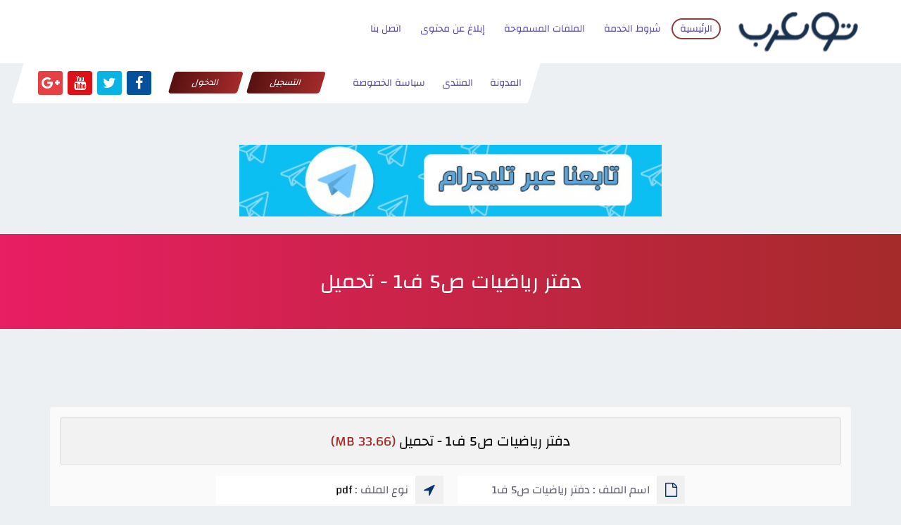

--- FILE ---
content_type: text/html; charset=UTF-8
request_url: https://up.arabia2.com/do.php?id=62685
body_size: 3715
content:
<!DOCTYPE html PUBLIC "-//W3C//DTD XHTML 1.0 Transitional//EN" "http://www.w3.org/TR/xhtml1/DTD/xhtml1-transitional.dtd">
<html xmlns="http://www.w3.org/1999/xhtml" dir="rtl">
<!-- Powered by Design Dz || URL www.design-dz.tk -->
<head>
	<title>دفتر رياضيات ص5 ف1 - تحميل - مركز تحميل توعرب</title>
	<meta http-equiv="Content-Type" content="text/html;charset=utf-8" />
	<meta http-equiv="Content-Language" content="ar-sa" />
	<meta http-equiv="X-UA-Compatible" content="IE=edge">
	<meta name="description" content="مركز رفع و تحميل صور وملفات صوتية ومرئية بروابط مباشرة وأحجام ضخمة للأبد مع إمكانية إدارة ملفاتك، من الأشهر على مستوى الخليج والعالم العربي" />
	<meta name="author" content="design-dz.tk">
	<meta name="keywords" content=""/>
	<meta name="viewport" content="width=device-width, initial-scale=1.0">
	
	<!-- metatags.info/all_meta_tags -->
	<link rel="stylesheet" type="text/css" media="all" href="https://up.arabia2.com/styles/milafati/css/stylesheet.css" />
	<link rel="stylesheet" type="text/css" media="all" href="https://up.arabia2.com/styles/milafati/css/color.css" />
	
	<!-- Const Files css -->
	<link rel="shortcut icon" href="https://up.arabia2.com/styles/milafati/assets/img/favicon.png" type="image/x-icon">
	<link rel="stylesheet" href="https://up.arabia2.com/styles/milafati/assets/css/bootstrap-rtl.min.css">
	<link rel="stylesheet" href="https://up.arabia2.com/styles/milafati/assets/css/bootstrap-theme-rtl.min.css">
	<link rel="stylesheet" href="https://up.arabia2.com/styles/milafati/assets/fonts/fonts.css">
	<link rel="stylesheet" href="https://up.arabia2.com/styles/milafati/assets/fonts/font-awesome/css/font-awesome.min.css" >
	<link rel="stylesheet" href="https://up.arabia2.com/styles/milafati/assets/css/owl.carousel.css">
	<link rel="stylesheet" href="https://up.arabia2.com/styles/milafati/assets/css/style.css">
	<link rel="stylesheet" href="https://up.arabia2.com/styles/milafati/assets/css/responsive.css">
	<link rel="stylesheet" href="https://up.arabia2.com/styles/milafati/assets/css/layout.css">
	<!-- Const Files css -->
	
		<script type="text/javascript">
	<!--
	var number_of_uploads=3;
	var LANG_PAST_URL_HERE = "ألصق الرابط هنا";
	var LANG_MORE_F_FILES = "هذا آخر حد يمكنك تحميله";
	var STYLE_PATH  = "https://up.arabia2.com/styles/milafati/";
	-->
	</script>
	<!-- Extra code -->
	
<link rel="sitemap" type="application/xml" title="Sitemap" href="https://up.arabia2.com/go.php?go=sitemap">
    <!-- kj_meta_seo start -->
    <meta name="description" content="دفتر رياضيات ص5 ف1 - تحميل">
    <meta name="keywords" content="5, 1" >
    <meta name="twitter:card" content="summary">
    <meta name="twitter:title" content="دفتر رياضيات ص5 ف1 - تحميل">
    <meta name="twitter:description" content="دفتر رياضيات ص5 ف1 - تحميل">
    <meta name="twitter:image" content="https://up.arabia2.com/images/iPhone.png">
    <!-- kj_meta_seo end -->
	</head>
<body>
	<div id="sidebarphone">
		<section>
		  <div class="logo"><a href="https://up.arabia2.com/" data-toggle="tooltip" title="مركز تحميل توعرب">مركز تحميل توعرب</a></div>
		  <button class="closemenu" type="button"><i class="fa fa-times" aria-hidden="true"></i></button>
		  <div class="clearfix"></div>
		</section>
		<div class="socialicons">
			<a href="#" data-toggle="tooltip" title="فايسبوك"><i class="fa fa-facebook"></i></a>
			<a href="#" data-toggle="tooltip" title="تويتر"><i class="fa fa-twitter"></i></a>
			<a href="#" data-toggle="tooltip" title="يوتيوب"><i class="fa fa-youtube"></i></a>
			<a href="#" data-toggle="tooltip" title="قوقل +"><i class="fa fa-google-plus"></i></a>
		</div><!-- end socialicons -->
		<div class="mobailmenu">
		  <ul>
									<li><a href="https://up.arabia2.com/" class="current">الرئيسية</a></li>
									<li><a href="https://up.arabia2.com/go.php?go=rules" >شروط الخدمة</a></li>
									<li><a href="https://up.arabia2.com/go.php?go=guide" >الملفات المسموحة</a></li>
									<li><a href="https://up.arabia2.com/go.php?go=report" >إبلاغ عن محتوى</a></li>
									<li><a href="https://up.arabia2.com/go.php?go=call" >اتصل بنا</a></li>
									<li><a href="https://blog.arabia2.com/" data-toggle="tooltip" data-original-title="" title="">المدونة</a></li>
					<li><a href="https://www.arabia2.com/vb" data-toggle="tooltip" data-original-title="" title="">المنتدى</a></li>
					<li><a href="go.php?go=privacy-policy" data-toggle="tooltip" data-original-title="" title="">سياسة الخصوصة</a></li>
							    			<li><a href="ucp.php?go=register" data-toggle="tooltip" title="التسجيل">التسجيل</a></li>
			<li><a href="ucp.php?go=login" data-toggle="tooltip" title="الدخول">الدخول</a></li>
		<!-- end visitarea -->
	 
			</ul>
		</div><!-- end mobailmenu -->
	</div><!-- End Sidebarphone -->
<header>
	<div class="container">
		<div class="logo">
			<a href="https://up.arabia2.com/" data-toggle="tooltip" title="مركز تحميل توعرب"><img src="https://up.arabia2.com/styles/milafati/assets/img/logo.png" alt="مركز تحميل توعرب" /></a>
		</div><!-- end logo -->
		<button class="buttonmenu" type="button"><i class="fa fa-bars"></i></button>
		<div class="mainmenu">
			<ul>
									<li><a href="https://up.arabia2.com/" data-toggle="tooltip" class="current">الرئيسية</a></li>
									<li><a href="https://up.arabia2.com/go.php?go=rules" data-toggle="tooltip" >شروط الخدمة</a></li>
									<li><a href="https://up.arabia2.com/go.php?go=guide" data-toggle="tooltip" >الملفات المسموحة</a></li>
									<li><a href="https://up.arabia2.com/go.php?go=report" data-toggle="tooltip" >إبلاغ عن محتوى</a></li>
									<li><a href="https://up.arabia2.com/go.php?go=call" data-toggle="tooltip" >اتصل بنا</a></li>
							</ul>
		</div><!-- end mainmenu -->

	</div><!-- end container -->
	
	
	<!-- navbar -->
	<nav class="navbar">

		<div class="MenuNavbar">
			<ul class="navbar-nav">
					<li><a href="https://blog.arabia2.com/" data-toggle="tooltip" data-original-title="" title="">المدونة</a></li>
					<li><a href="https://www.arabia2.com/vb/" data-toggle="tooltip" data-original-title="" title="">المنتدى</a></li>
					<li><a href="go.php?go=privacy-policy" data-toggle="tooltip" data-original-title="" title="">سياسة الخصوصة</a></li>
			</ul>
		</div>
		
		<div id="menu-item">
		    			<div class="visitarea">
			<a href="ucp.php?go=register" data-toggle="tooltip" title="التسجيل">التسجيل</a>
			<a href="ucp.php?go=login" data-toggle="tooltip" title="الدخول">الدخول</a>
		</div><!-- end visitarea -->
	 
		</div>
		
				<!-- end soaiclmedia -->
		<div class="soaiclmedia">
	    <a href="#" data-toggle="tooltip" title="فايسبوك"><i class="fa fa-facebook"></i></a>
		<a href="#" data-toggle="tooltip" title="تويتر"><i class="fa fa-twitter"></i></a>
		<a href="#" data-toggle="tooltip" title="يوتيوب"><i class="fa fa-youtube"></i></a>
		<a href="#" data-toggle="tooltip" title="قوقل +"><i class="fa fa-google-plus"></i></a>
		</div><!-- end soaiclmedia -->
	</nav><!-- end navbar -->

</header><!-- End Header -->


	<!-- begin extras header -->
	
			<div class="extras_header mb-5"><!-- Global site tag (gtag.js) - Google Analytics -->
<script async src="https://www.googletagmanager.com/gtag/js?id=UA-65413385-1"></script>
<script>
  window.dataLayer = window.dataLayer || [];
  function gtag(){dataLayer.push(arguments);}
  gtag('js', new Date());

  gtag('config', 'UA-65413385-1');
</script>
<br>	<p align="center"> <a href="
https://telegram.me/arabia2com
" target="_blank"> <img height="90" alt="المناهج السعودية " src="https://up.arabia2.com/do.php?img=61611" width="600" beenr="0"></a></p></div>
		
	<!-- @end-extras-header -->
<section class="purple page-ttl">
    <div class="container">
        <h1>دفتر رياضيات ص5 ف1 - تحميل</h1>
    </div>
</section>
<!-- Downlod template -->

<div id="wrapper">
	
	<div class="container">

		<div class="downloadpage">
					
			<div class="title"><h3>دفتر رياضيات ص5 ف1 - تحميل<p>(33.66 MB)</p></h3></div>
		    <!-- end title -->

			<div class="fileinformation">	

			
				<ul>
				<li><span><i class="fa fa-file-o"></i> اسم الملف : <td class="tddata">دفتر رياضيات ص5 ف1</td></span></li>
				<li><span><i class="fa fa-location-arrow"></i> نوع الملف : <p>pdf</p></span></li>
				<li><span><i class="fa fa-hdd-o"></i> حجم الملف : <p>33.66 MB</p></span></li>		
				<li><span><i class="fa fa-calendar-o"></i> تاريخ الرفع : <p>26-08-2022 09:43 ص</p></span></li>
				<li><span><i class="fa fa-download"></i> عدد التحميلات : <p>72</p></span></li>
				<li><span><i class="fa fa-user"></i> اسم المستخدم : <p><a href="https://up.arabia2.com/ucp.php?go=fileuser&amp;id=1" title="admin">admin</a></p></span></li>
				</ul>

				<div class="clearfix"></div>			
				
			</div><!-- end fileinformation -->
		    <div id="url">لا بد من تفعيل الجافا سكربت في  متصفحك !</div>
			
					<!-- ADS-360x250 bottom -->
						<center>
<script async src="https://pagead2.googlesyndication.com/pagead/js/adsbygoogle.js"></script>
<!-- ragd -->
<ins class="adsbygoogle"
     style="display:block"
     data-ad-client="ca-pub-3286416775671387"
     data-ad-slot="4828962109"
     data-ad-format="auto"
     data-full-width-responsive="true"></ins>
<script>
     (adsbygoogle = window.adsbygoogle || []).push({});
</script>
<center>
					<!-- end ADS-360x250 bottom -->
					<script type="text/javascript">
					<!--
					var timer = 10;
					ti();
					function ti()
					{
						if(timer > 0)
						{
							document.getElementById("url").innerHTML = '<div class="wait">انتظر رجاءً .. ' + timer + ' <\/div>';
							timer = timer - 1;
							setTimeout("ti()", 1000)
						}
						else
						{
							document.getElementById("url").innerHTML = '<a href="https://up.arabia2.com/do.php?down=62685" target="_blank"><i class="fa fa-cloud-download"></i> اضغط هنا لتنزيل الملف<\/a>';
						}
					}
					//-->
					</script>
		</div><!-- end downloadpage -->

	</div><!-- end container -->

</div><!-- End Wrapper -->

<!-- @end-Downlod-template -->
<section class="intro">
  <div class="col-sm-19">
    <div class="row">
	
	                <h5 class="algotereh5">مركز <span>مركز تحميل توعرب </span><span> يدعم</span> تحميل</h5>
      <div class="col-sm-2">
         <span class="supp_img" data-toggle="tooltip" data-placement="top" title="ملفات مرئية"><img src="https://up.arabia2.com/styles/milafati/assets/img/mp.svg" alt="" /></span>
      </div>
  <div class="col-sm-2">
         <span class="supp_img" data-toggle="tooltip" data-placement="top" title="ملفات صوتية"><img src="https://up.arabia2.com/styles/milafati/assets/img/mp3.svg" alt="" /></span>
  </div>
  <div class="col-sm-2">
         <span class="supp_img" data-toggle="tooltip" data-placement="top" title="ملفات pdf"><img src="https://up.arabia2.com/styles/milafati/assets/img/pdf.svg" alt="" /></span>
  </div>
  <div class="col-sm-2">
         <span class="supp_img" data-toggle="tooltip" data-placement="top" title="الصور"><img src="https://up.arabia2.com/styles/milafati/assets/img/png.svg" alt="" /></span>
  </div>
  <div class="col-sm-2">
         <span class="supp_img" data-toggle="tooltip" data-placement="top" title="ملفات فوتوشوب"><img src="https://up.arabia2.com/styles/milafati/assets/img/psd.svg" alt="" /></span>
  </div>
  <div class="col-sm-2">
         <span class="supp_img" data-toggle="tooltip" data-placement="top" title="ملفات مضغوطة"><img src="https://up.arabia2.com/styles/milafati/assets/img/zip.svg" alt="" /></span>
  </div>
  </div>
  </div>
</section>

<center>
<script async src="https://pagead2.googlesyndication.com/pagead/js/adsbygoogle.js"></script>
<!-- ragd -->
<ins class="adsbygoogle"
     style="display:block"
     data-ad-client="ca-pub-3286416775671387"
     data-ad-slot="4828962109"
     data-ad-format="auto"
     data-full-width-responsive="true"></ins>
<script>
     (adsbygoogle = window.adsbygoogle || []).push({});
</script>
<center>
<div id="txtarea">
<div class="box-home2">
    <div class="container">
        <div class="row">
            <div class="col-md-9">
                <div class="col-text">
                    <h3>سجل عضوية مجانية الآن وتمتع بكافة مميزات الموقع!</h3>
                    <p> يمكنك الآن تسجيل عضوية بمركز <span>مركز تحميل توعرب</span> بشكل مجاني وسريع لتتمتع بخواص العضويات والتحكم بملفاتك بدلاً من الرفع كزائر</p>
                </div>
            </div>
            <div class="col-md-3">
                <a href="ucp.php?go=register" data-toggle="tooltip" title="سجل معنا" class="regfree">تسجيل عضوية مجاناً</a>
            </div>
        </div>

        
        <div class="clear30"></div>
        
        


    </div>
</div><!-- end container -->
</div><!-- End Intro -->
<!-- Full Page -->
	<div class="foot2_up">
		<div class="foot_block1">

			<h3>روابط مهمة</h3>

		</div>

	<div class="container">
	 <div class="footer_row">
		<div class="col-sm-4">

		<div class="foot_block2">
		 
		<div class="bnrs">
		 <div class="footer_row">
		<div class="col-sm-6"><a href="#" data-toggle="tooltip" data-placement="top" title="مساحه اعلانية"><img src="https://up.arabia2.com/styles/milafati/assets/img/ads-133x44.png" alt="imgb1" /></a></div>
		<div class="col-sm-6"><a href="#" data-toggle="tooltip" data-placement="top" title="مساحه اعلانية"><img src="https://up.arabia2.com/styles/milafati/assets/img/ads-133x44.png" alt="imgb1" /></a></div>
		</div>
		 <div class="footer_row">
		<div class="col-sm-6"><a href="#" data-toggle="tooltip" data-placement="top" title="مساحة اعلانية"><img src="https://up.arabia2.com/styles/milafati/assets/img/ads-133x44.png" alt="imgb1" /></a></div>
		<div class="col-sm-6"><a href="#" data-toggle="tooltip" data-placement="top" title="مساحه اعلانية"><img src="https://up.arabia2.com/styles/milafati/assets/img/ads-133x44.png" alt="imgb1" /></a></div>
		</div>
		
		
		</div></div></div></div>

		<div class="col-sm-5">
		<div class="footer_row">
		<div class="col-sm-4">

		<div class="menu_block">

		<h4>روابط نصية</h4>

<ul>
	<li><a href="#" data-toggle="tooltip" data-placement="top" title="رابط نصي">رابط نصي</a></li>
		<li><a href="#" data-toggle="tooltip" data-placement="top" title="رابط نصي">رابط نصي</a></li>
	        <li><a href="#" data-toggle="tooltip" data-placement="top" title="رابط نصي ">رابط نصي </a></li>
	         <li><a href="*" data-toggle="tooltip" data-placement="top" title="رابط نصي ">رابط نصي</a></li>
                       <li><a href="*" data-toggle="tooltip" data-placement="top" title="رابط نصي ">رابط نصي</a></li>
		</ul>


		</div></div><!-- end loop--> 

		<div class="col-sm-4">

		<div class="menu_block">

		<h4>روابط نصية</h4>

<ul>
		<li><a href="https://www.school-40.com/" data-toggle="tooltip" data-placement="top" title="المدرسة السعودية">المدرسة السعودية </a></li>
		<li><a href="https://eduschool40.blog/" data-toggle="tooltip" data-placement="top" title=" المناهج السعودية">المناهج السعودية </a></i>
		 <li><a href="#" data-toggle="tooltip" data-placement="top" title=" رابط نصي ">رابط نصي</a></li>
		  <li><a href="#" data-toggle="tooltip" data-placement="top" title="رابط نصي ">رابط نصي</a></li>
<li><a href="*" data-toggle="tooltip" data-placement="top" title="رابط نصي ">رابط نصي</a></li>
		</ul>
		</div></div><!-- end loop--> 



		<div class="col-sm-4">

		<div class="menu_block">

		<h4>روابط نصية</h4>
<ul>
<li><a href="*" data-toggle="tooltip" data-placement="top" title="رابط نصي"> رابط نصي </a></li>
		<li><a href="#" data-toggle="tooltip" data-placement="top" title="رابط نصي
">رابط نصي
</a></li>
	     <li><a href="#" data-toggle="tooltip" data-placement="top" title=" رابط نصي">رابط نصي</a></li>
	      <li><a href="#" data-toggle="tooltip" data-placement="top" title="رابط نصي ">رابط نصي</a></li>
                    <li><a href="*" data-toggle="tooltip" data-placement="top" title="رابط نصي ">رابط نصي</a></li>
		</ul>

		</div>

		</div><!-- end loop--> 
		</div></div>

		<div class="col-sm-3">
		<div class="logo_do"><a href="index.php" data-toggle="tooltip" data-placement="top" title="مركز تحميل توعرب"">
		<h3 class="logo-header"><img src="https://up.arabia2.com/styles/milafati/assets/img/logo_footer.png" alt="مركز رفع ملفات" /></h3>

		</a></div></div>
	   





	</div><!-- full screen action -->

	</div></div><!-- Full Page -->


	

<footer class="mt-5">
	<!-- Powered by kleeja.com -->




	
</footer>


	    <div class="footbar">
            <div class="container">
                <span class="coprt">2018© جميع الحقوق محفوظة لمركز <b><span>مركز تحميل توعرب</span></b></span>
                <a href="http://www.design-dz.tk" class="des-coprt" target="_blank" data-toggle="tooltip" data-placement="top" title="تصميم وتطوير ديزاين ديزاد"></a>
            </div>
        </div>

<!-- end container -->



<script type="text/javascript" src="https://up.arabia2.com/styles/milafati/jquery.js"></script>
<!-- don't ever delete this -->
  <script type="text/javascript" src="https://up.arabia2.com/styles/milafati/assets/js/modernizr.custom.97442.js"></script>
  <script type="text/javascript" src="https://up.arabia2.com/styles/milafati/assets/js/bootstrap-rtl.min.js"></script>
  <script type="text/javascript" src="https://up.arabia2.com/styles/milafati/assets/js/owl.carousel.min.js"></script>
  <script type="text/javascript" src="https://up.arabia2.com/styles/milafati/assets/js/custom-file-input.js"></script>
  <script type="text/javascript" src="https://up.arabia2.com/styles/milafati/assets/js/more.js"></script>

<!-- don't ever delete this -->
<img src="https://up.arabia2.com/go.php?go=queue" width="1" height="1" alt="queue" />
<script type="text/javascript">
$(function () {
	$('[data-toggle="tooltip"]').tooltip()
})


function update_kleeja_captcha(captcha_file, input_id)
{
    document.getElementById(input_id).value = '';
    //Get a reference to CAPTCHA image
    img = document.getElementById('kleeja_img_captcha');
    //Change the image
    img.src = captcha_file + '&' + Math.random();
}
</script>
</body>
</html>



--- FILE ---
content_type: text/html; charset=utf-8
request_url: https://www.google.com/recaptcha/api2/aframe
body_size: 247
content:
<!DOCTYPE HTML><html><head><meta http-equiv="content-type" content="text/html; charset=UTF-8"></head><body><script nonce="oST9bFEn5f4-sLKSod7iSQ">/** Anti-fraud and anti-abuse applications only. See google.com/recaptcha */ try{var clients={'sodar':'https://pagead2.googlesyndication.com/pagead/sodar?'};window.addEventListener("message",function(a){try{if(a.source===window.parent){var b=JSON.parse(a.data);var c=clients[b['id']];if(c){var d=document.createElement('img');d.src=c+b['params']+'&rc='+(localStorage.getItem("rc::a")?sessionStorage.getItem("rc::b"):"");window.document.body.appendChild(d);sessionStorage.setItem("rc::e",parseInt(sessionStorage.getItem("rc::e")||0)+1);localStorage.setItem("rc::h",'1769041364822');}}}catch(b){}});window.parent.postMessage("_grecaptcha_ready", "*");}catch(b){}</script></body></html>

--- FILE ---
content_type: text/css
request_url: https://up.arabia2.com/styles/milafati/assets/css/style.css
body_size: 5977
content:
 @charset "utf-8";html{direction:rtl;height:100%;margin:0;min-height:100%;padding:0}
h1,h2,h3,h4{font:inherit;margin:0}
ul{display:list-item;list-style:outside none none;margin:0;padding:0;}
input,textarea,button{outline:none;-webkit-transition:all .2s ease-in-out;-moz-transition:all .2s ease-in-out;-o-transition:all .2s ease-in-out;transition:all .2s ease-in-out}
a{color:#000;outline:medium none;text-decoration:none;-webkit-transition:all .2s ease-in-out;-moz-transition:all .2s ease-in-out;-o-transition:all .2s ease-in-out;transition:all .2s ease-in-out}
a:hover,a:focus{color:#002f00;text-decoration:none;outline:medium none}
body{background:#edf0f2 none repeat scroll 0 0;color:#777;font:13px "Changa","play",Arial,Helvetica,sans-serif}
#sidebarphone{background-color:#fff;height:100%;position:fixed;right:-100%;top:0;opacity:0;width:80%;z-index:999999999;-webkit-transition:all .3s ease-in-out;-moz-transition:all .3s ease-in-out;-o-transition:all .3s ease-in-out;transition:all .3s ease-in-out}
#sidebarphone.menuisopen{right:0;opacity:1}
#sidebarphone section{box-sizing:border-box;height:50px;padding:5px 15px;background:-webkit-gradient(linear,left top,right top,from(#e91e63),to(#673ab7))}
#sidebarphone section .logo{float:right;font-size:18px;line-height:40px}
#sidebarphone section .logo a{color:#fff}
#sidebarphone section button.closemenu{background:-webkit-gradient(linear,left top,right top,from(#f67e2c),to(#ffc107));border:medium none;border-radius:3px;color:#fff;float:left;font-size:17px;height:30px;line-height:30px;margin:5px auto;padding:0;width:30px}
#sidebarphone .socialicons{padding:5px;text-align:center;background:-webkit-gradient(linear,left top,right top,from(#03a9f4),to(#673ab7))}
#sidebarphone .socialicons a{color:#fff;display:inline-block;background:#4b4eb0;border-radius:10%;font-size:20px;height:30px;line-height:30px;margin:0 auto;text-align:center;width:35px}
#sidebarphone .socialicons a i.fa{line-height:30px;border-radius:10%;width:35px}
#sidebarphone .socialicons a:hover{background-color:#004088;border-radius:10%;width:35px}
#sidebarphone .mobailmenu li a{background-color:#edf0f2;border-bottom:1px solid #dee1e3;color:#004283;display:block;font-size: 14px;padding: 7px;}
#sidebarphone .mobailmenu li a:hover,#sidebarphone .mobailmenu li a.current{border-bottom-color:#e91e6361;color:#fff;background:-webkit-gradient(linear,left top,right top,from(#e91e63),to(#673ab7))}
header{background:-moz-linear-gradient(270deg,rgba(255,255,255,1) 0%,rgba(243,243,243,1) 100%);background:#fff;background:-o-linear-gradient(270deg,rgba(255,255,255,1) 0%,rgba(243,243,243,1) 100%);background:-ms-linear-gradient(270deg,rgba(255,255,255,1) 0%,rgba(243,243,243,1) 100%);filter:progid:DXImageTransform.Microsoft.gradient(startColorstr='#fff',endColorstr='#f3f3f3',GradientType=0);padding:25px 0;position:relative;z-index:9}
header .logo{float:right;padding:15px;margin-top:-25px;margin-bottom:-25px;margin-right:-24px;}
header button.buttonmenu{background:-webkit-gradient(linear,left top,right top,from(#3f51b5),to(#e91e63));border-radius:4px;border:medium none;color:#fff;display:none;float:left;font-size:18px;height:35px;line-height:38px;margin:-1px auto;padding:0;width:35px;}
navbar .soaiclmedia .fa.fa-facebook{background:rgba(6,81,155,1);border-radius:10%;width:35px}
navbar .soaiclmedia .fa.fa-twitter{background:#09b3e4;border-radius:10%;width:35px}
navbar .soaiclmedia .fa.fa-youtube{background:#db1217;border-radius:11%;width:35px}
navbar .soaiclmedia .fa.fa-google-plus{background:#e74044;border-radius:10%;width:35px}
i.fa.fa-facebook:hover{background:#e8e8e8;color:rgba(6,81,155,1)}
i.fa.fa-twitter:hover{background:#e8e8e8;color:#09b3e4}
i.fa.fa-youtube:hover{background:#e8e8e8;color:#db1217}
i.fa.fa-google-plus:hover{background:#e8e8e8;color:#e74044}
navbar .soaiclmedia{float:left;margin:25px 120px;background:#fff;padding:14px;border:1px solid #edf0f2;transform:skewx(-20deg)}
navbar .soaiclmedia a{color:#fff;display:inline-block;font-size:20px;height:35px;line-height:34px;margin:0 2px;text-align:center;width:35px;transform:skewx(20deg)}
navbar .soaiclmedia a i.fa{line-height:34px}
header .mainmenu{float:right;margin:0 10px}
header .mainmenu ul li{display:inline-block;font-size:16px;position:relative}
header .mainmenu ul li a{color:#564aaa;font-size:14px;padding:0 10px;border-radius:30px;height:38px;border:2px solid transparent;line-height:32px}
header .mainmenu ul li a:hover,header .mainmenu ul li a.current{background:0 0;border: 2px solid #8a3e3e;/* border-top: 2px solid #E91E63; */}
#intro{color:#fff;padding:50px 0 0;position:relative;text-align:center;background: -webkit-gradient(linear,left top,right top,from(#581111),to(#a42a2a));}
#intro .mmz{margin:40px auto 20px}
#intro .mmz ul li{display:inline-block;margin:0 20px}
#intro .mmz ul li i.fa{border:1px dotted;border-radius:100%;font-size:35px;height:80px;line-height:80px;width:80px;-webkit-transition:all .2s ease-in-out;-moz-transition:all .2s ease-in-out;-o-transition:all .2s ease-in-out;transition:all .2s ease-in-out}
#intro .mmz ul li span{display:block;font-size:25px;margin:5px auto 0}
#intro .mmz ul li:hover i.fa{background-color:#fff;box-shadow:0 0 35px 0 rgba(17,108,192,.96);color:#0d62b6}
#intro h1,#intro h2{display:block;font-size:18px;text-shadow:0 1px 0 #064787}
#intro h2{font-size:20px}
#intro .visitarea{background-color:rgba(1,60,119,.2);font-size:16px;margin:30px auto 0;padding:20px 0}
#intro .visitarea a{border:1px solid #fff;border-radius:100px;color:#fff;display:inline-block;font-weight:700;height:40px;line-height:38px;margin:0 10px 0 0;padding:0 30px}
#intro .visitarea a:last-child{background-color:#fff;color:#074e97}
#intro .visitarea a:hover{border-color:#00c0d2;color:#fff;background:linear-gradient(90deg,#00a0fc9e 0%,#00f18f 100%)}
#intro .loginarea{background-color:rgba(1,60,119,.2);font-size:16px;margin:30px auto 0;padding:20px 0}
#intro .loginarea h1{display:inline-block;margin:0 0 0 20px}
#intro .loginarea ul{display:inline-block}
#intro .loginarea ul li{display:inline-block;margin:0 5px}
#intro .loginarea ul li a{border:1px solid #fff;border-radius:100px;color:#fff;display:block;font-size:14px;font-weight:400;height:40px;line-height:38px;padding:0 20px}
#intro .loginarea ul li a:hover{background:linear-gradient(90deg,#e91e63 0%,#ff9800 100%);border-color:#f45c31cc;color:#fff}
#intro .loginarea ul div{border:medium none !important;border-radius:100px !important;display:inline-block !important;font-size:18px !important;font-weight:400 !important;height:40px !important;line-height:40px !important;margin:0 10px !important;padding:0 20px !important}
#intro .loginarea ul div small{color:#0054a6}
#uploadarea{background-color:#d2dae0;padding:60px 0 0}
#uploadarea .alert{background:-moz-linear-gradient(270deg,rgba(255,255,255,1) 0%,rgba(236,239,241,1) 100%);background:-webkit-gradient(linear,left top,left bottom,color-stop(0%,rgba(255,255,255,1)),color-stop(100%,rgba(236,239,241,1)));background:-webkit-linear-gradient(270deg,rgba(255,255,255,1) 0%,rgba(236,239,241,1) 100%);background:-o-linear-gradient(270deg,rgba(255,255,255,1) 0%,rgba(236,239,241,1) 100%);background:-ms-linear-gradient(270deg,rgba(255,255,255,1) 0%,rgba(236,239,241,1) 100%);background:linear-gradient(180deg,rgba(255,255,255,1) 0%,rgba(236,239,241,1) 100%);filter:progid:DXImageTransform.Microsoft.gradient(startColorstr='#fff',endColorstr='#eceff1',GradientType=0);border-radius:5px;box-shadow:0 0 1px 0 #e1e4e5;color:#000;font-size:16px;margin:0 auto 20px;text-align:center}
#uploadarea .alert span{color:#ec8102;display:inline-block;font-weight:700}
.conboxup{background:#fff;text-align:center;border-radius:20px 20px 0 0;padding-bottom:80px}
#uploadarea .alert2{background: -webkit-gradient(linear,left top,right top,from(#e91e63),to(#A52A2A));border-radius:20px 20px 0 0;color:#f1f5f9;font-size:17px;margin:0 auto 40px;padding:10px;text-align:center;}
#uploadarea .alert2 img{margin:0 0 0 10px}
#uploadarea form#uploader{margin:0 auto;width:70%}
#uploadarea form#uploader ul.nav-tabs{border:medium none;height:auto;position:relative;text-align:center;float:right}
#uploadarea form#uploader ul.nav-tabs li{padding:0 0 1px 2px;display:inline-block}
#uploadarea form#uploader ul.nav-tabs li a{background: -webkit-gradient(linear,left top,right top,from(#f67e2c),to(#A52A2A));border:none;color:#fff;display:block;margin:0 auto;padding:14px;width:202px;-webkit-transition:all 0s ease-in-out;-moz-transition:all 0s ease-in-out;-o-transition:all 0s ease-in-out;transition:all 0s ease-in-out;}
#uploadarea form#uploader ul.nav-tabs li a i.fa{display:block}
#uploadarea form#uploader ul.nav-tabs li a span{display:block}
#uploadarea form#uploader ul.nav-tabs li.active a{background: -webkit-gradient(linear,left top,right top,from(#e91e63),to(#A52A2A));color:#fff;}
#uploadarea form#uploader ul.nav-tabs a:hover{background:-webkit-gradient(linear,left top,right top,from(#009ffe),to(#00f190))}
#uploadarea form#uploader .tab-content{background:-moz-linear-gradient(90deg,rgba(204,219,233,1) 0%,rgba(255,255,255,1) 100%);/* background:#564aaa; */background: #A52A2A;border-radius:5px 0 5px 5px;padding:90px 30px 30px;}
.js .inputfile{width:.1px;height:.1px;opacity:0;overflow:hidden;position:absolute;z-index:-1}
#uploadarea form#uploader .tab-content label.upimage{background-color:#edf0f2;border-radius:3px;color:#414141;cursor:pointer;display:block;font-weight:400;height:50px;line-height:50px;max-width:100%;overflow:hidden;padding:0 20px;white-space:nowrap;width:100%}
#uploadarea form#uploader .tab-content label.upimage:hover,#uploadarea form#uploader .tab-content label.upimage:focus,.formapplication .content label.upimage:active{background: -webkit-gradient(linear,left top,right top,from(#a52a2a),to(#e91e63));color:#fff;}
#uploadarea form#uploader .tab-content input.url[type=text]{background-color:#edf0f2;border-radius:3px;border:medium none;color:#414141;cursor:pointer;font:13px "Changa","play",Arial,Helvetica,sans-serif;display:block;font-weight:400;height:50px;line-height:50px;margin:0 auto 5px;max-width:100%;overflow:hidden;padding:0 20px;white-space:nowrap;width:100%}
#uploadarea form#uploader .tab-content .bn_up{margin:30px auto 0;position:relative;text-align:left}
#uploadarea form#uploader .tab-content .bn_up input{background:-moz-linear-gradient(90deg,rgba(6,81,155,1) 0%,rgba(16,112,206,1) 100%);background: #b32836;border:medium none;border-radius:100px;box-shadow:0 0 0 1px #fff;color:#fff;display:inline-block;font-family:"Changa","play",Arial,Helvetica,sans-serif;height:37px;padding:0 30px;-webkit-transition:all 0s ease-in-out;-moz-transition:all 0s ease-in-out;-o-transition:all 0s ease-in-out;transition:all 0s ease-in-out;}
#uploadarea form#uploader .tab-content .bn_up input:hover{background:-webkit-gradient(linear,left top,right top,from(#009ffe),to(#00f190));box-shadow:0 0 0 1px #00e89c}
#uploadarea form#uploader .tab-content .bn_up .agree{background: -webkit-gradient(linear,left top,right top,from(#e91e63),to(#A52A2A));border-radius:100px;color:#fff;margin:20px auto;padding:5px 50px;position:absolute;top:100%;z-index:999;}
#uploadarea form#uploader .tab-content .bn_up .agree:after{_border-color:#000 #000 #fff;_filter:progid:DXImageTransform.Microsoft.Chroma(color='#000');content:"";display:inline-block;height:0;left:55px;line-height:0;position:absolute;top:-10px;width:0}
#uploadarea form#uploader .tab-content .bn_up .agree a{color:#ffeb3b}
#uploadarea form#uploader .tab-content .bn_up .agree a:hover{color:#ec8102}
#steps{padding:30px 0;text-align:center}
#steps h1{color:#0d63b7;font-size:25px}
#steps h2{color:#275685;font-size:18px;margin:0 auto 15px}
#steps .item{margin:20px auto}
#steps .item i.fa{background:#fff none repeat scroll 0 0;border:1px solid #d7dde0;border-radius:100%;color:#257bea;display:block;font-size:40px;height:100px;line-height:100px;margin:0 auto;width:100px;box-shadow:0 4px 4px 0 transparent;-webkit-transition:all .2s ease-in-out;-moz-transition:all .2s ease-in-out;-o-transition:all .2s ease-in-out;transition:all .2s ease-in-out}
#steps .item span{color:#275685;display:block;font-size:20px;margin:5px auto 0}
#steps .item:hover i.fa{background:-moz-linear-gradient(270deg,rgba(255,255,255,1) 0%,rgba(210,218,223,1) 100%);background:-webkit-gradient(linear,left top,left bottom,color-stop(0%,rgba(255,255,255,1)),color-stop(100%,rgba(210,218,223,1)));background:-webkit-linear-gradient(270deg,rgba(255,255,255,1) 0%,rgba(210,218,223,1) 100%);background:-o-linear-gradient(270deg,rgba(255,255,255,1) 0%,rgba(210,218,223,1) 100%);background:-ms-linear-gradient(270deg,rgba(255,255,255,1) 0%,rgba(210,218,223,1) 100%);background:linear-gradient(180deg,rgba(255,255,255,1) 0%,rgba(210,218,223,1) 100%);filter:progid:DXImageTransform.Microsoft.gradient(startColorstr='#fff',endColorstr='#d2dadf',GradientType=0);box-shadow:0 4px 4px 0 rgba(8,54,101,.17)}
#steps .banner{margin:20px auto;overflow:hidden;text-align:center}
#steps .banner img{height:auto;max-width:100%}
#sliderarea{background-color:#fff;direction:ltr;padding:30px 0}
#sliderarea .item{direction:rtl;padding:15px 0;text-align:center}
#sliderarea .item i.fa{background-color:#fff;ff;*/border-radius:100%;box-shadow: 0 0 0 2px #03a9f4;color: #A52A2A;border-radius:4%;font-size:35px;height:100px;line-height:100px;width:100px;-webkit-transition:all .2s ease-in-out;-moz-transition:all .2s ease-in-out;-o-transition:all .2s ease-in-out;transition:all .2s ease-in-out;}
#sliderarea .item:hover i.fa{background-color:#03a9f4;color:#fff}
#sliderarea .item h1{color: #A52A2A;display:block;font-size:18px;font-weight:700;margin:10px auto 0;}
#sliderarea .item h2{color:#000;display:block;font-size:17px}
#sliderarea .owl-pagination{margin:20px auto 0;text-align:center}
#sliderarea .owl-pagination .owl-page{display:inline-block;margin:0 5px}
#sliderarea .owl-pagination .owl-page span{background-color:#d3dae0;border-radius:15px;display:block;height:11px;width:11px}
#sliderarea .owl-pagination .owl-page.active span{background-color: #a52a2a;}
#txtarea{color:#fff;border-bottom:1px solid #d8d8d8}
#txtarea h1,#txtarea h2{display:block;font-size:20px;line-height:40px;text-shadow:0 1px 0 #064787}
#txtarea h2{font-size:24px}
#txtarea h1 span{color:#edb802;display:inline-block}
#bannersarea{padding:15px 0;text-align:center}
#bannersarea a{display:inline-block;margin:10px}
#bannersarea a img{max-width:100%;-webkit-transition:all .2s ease-in-out;-moz-transition:all .2s ease-in-out;-o-transition:all .2s ease-in-out;transition:all .2s ease-in-out}
#bannersarea a:hover img{opacity:.5}
#wrapper{height:auto;padding:50px 0}
.rulespage .title,.guidepage .title,.statspage .title,.callpage .title,.fileuserpage .title,.profilepage .title{background:-webkit-gradient(linear,left top,right top,from(#3f51b5),to(#e91e63));color:#fff;font-size:17px;font-weight:700;padding:10px 15px}
.rulespage .content,.guidepage .content,.statspage .content,.callpage .content,.fileuserpage .content,.profilepage .content{background:#fff;border:1px solid #d7dde0;color:#000;font-size:15px;padding:20px}
.loginpage{margin:0 auto;width:50%}
.loginpage .title{background:-moz-linear-gradient(90deg,rgba(6,81,155,1) 0%,rgba(16,112,206,1) 100%);background:-o-linear-gradient(90deg,rgba(6,81,155,1) 0%,rgba(16,112,206,1) 100%);background:-ms-linear-gradient(90deg,rgba(6,81,155,1) 0%,rgba(16,112,206,1) 100%);background-color:rgba(1,60,119,.2);background: -webkit-gradient(linear,left top,right top,from(#a52a2a),to(#e91e63));filter:progid:DXImageTransform.Microsoft.gradient(startColorstr='#1070ce',endColorstr='#06519b',GradientType=0);color:#fff;font-size:17px;font-weight:700;padding:10px 15px;}
.loginpage .content{background:#fff;border:1px solid #d7dde0;border-radius:0 0 4px 4px;color:#000;font-size:15px;padding:20px}
.loginpage .content form{margin:0 auto}
.loginpage .content label.control-label{color:#000;line-height:45px;padding:0 15px;text-align:right}
.loginpage .content input.form-control{background:#f0f8ff;font-size:16px;height:45px;padding:0 15px;box-shadow:none;border:2px solid #e4e4e4;background:rgba(241,240,241,.6)}
.loginpage .content .checkbox{padding:0}
.loginpage .content .checkbox label{font-size:15px;font-weight:400;padding:0 20px 0 0}
.loginpage .content .checkbox label p.explain{display:block;margin:23px -20px 0 0;background:#50bef7;color:#fff;padding:0 10px;line-height:35px;border-radius:25px;font-size:11px;position:relative}
.loginpage .content a{color:#000;line-height:44px}
.loginpage .content a:hover{color:#ec8102}
.loginpage .content input[type=submit]{border:medium none;color:#fff;display:block;margin:30px 0 0;font-family:"Changa","play",Arial,Helvetica,sans-serif;height:45px;padding:0 30px;-webkit-transition:all 0s ease-in-out;-moz-transition:all 0s ease-in-out;-o-transition:all 0s ease-in-out;transition:all 0s ease-in-out;width:100%;border-radius:4px;background:-webkit-gradient(linear,left top,right top,from(#fad862),to(#ffc602));text-shadow:none;font-size:18px}
.submit_button{border:medium none;color:#fff;display:block;margin:9px 0 0;height:45px;text-align:center;width:100%;border-radius:4px;background:-webkit-gradient(linear,left top,right top,from(#fad862),to(#ffc602));text-shadow:none;font-size:18px}
.submit_button:hover{background: -webkit-gradient(linear,left top,right top,from(#e91e63),to(#a52a2a));color:#00008b;}
.loginpage .content input[type=submit]:hover{background: -webkit-gradient(linear,left top,right top,from(#e91e63),to(#a52a2a));}
.upresult{background:-moz-linear-gradient(270deg,rgba(255,255,255,1) 0%,rgba(236,239,241,1) 100%);background:-webkit-gradient(linear,left top,left bottom,color-stop(0%,rgba(255,255,255,1)),color-stop(100%,rgba(236,239,241,1)));background:-webkit-linear-gradient(270deg,rgba(255,255,255,1) 0%,rgba(236,239,241,1) 100%);background:-o-linear-gradient(270deg,rgba(255,255,255,1) 0%,rgba(236,239,241,1) 100%);background:-ms-linear-gradient(270deg,rgba(255,255,255,1) 0%,rgba(236,239,241,1) 100%);background:linear-gradient(180deg,rgba(255,255,255,1) 0%,rgba(236,239,241,1) 100%);filter:progid:DXImageTransform.Microsoft.gradient(startColorstr='#fff',endColorstr='#eceff1',GradientType=0);border-radius:5px;box-shadow:0 0 1px 0 #e1e4e5;margin:20px auto;padding:20px}
.upresult .imgthumb{margin:0 auto 20px;overflow:hidden;text-align:center}
.upresult .imgthumb img{height:auto;max-height:500px;max-width:100%;width:auto}
.upresult label.control-label{color:#000;display:block;font-size:15px;font-weight:400;line-height:45px;padding:0;text-align:right}
.upresult textarea.form-control{color:#000;direction:ltr;font-size:15px;font-weight:400;padding:15px;text-align:left}
.alert.alert-danger.errorst{font-size:18px;margin:30px auto;text-align:center}
.makemoney h2{color:#275685;font-size:19px;font-weight:700;margin:0 auto 10px}
.makemoney .pagecontentoag{background:#fff none repeat scroll 0 0;border:1px solid #ccc;border-radius:7px;margin:0 0 20px;padding:15px}
.makemoney .pagecontentoag h3{color:#0054a6;font-size:17px;font-weight:700;margin:0 0 15px;padding:0}
.makemoney .pagecontentoag h3 i.fa{margin:0 0 0 5px}
.makemoney .pagecontentoag img{float:left;margin-top:-60px;max-width:100%}
.makemoney .pagecontentoag .featulag li{border-bottom:1px solid #ddd;color:#000;font-size:14px;padding:7px 0}
.makemoney .pagecontentoag .featulag li:last-child{border:0 none}
.makemoney .pagecontentoag .featulag li i.fa{margin:0 0 0 5px}
.makemoney .pagecontentoag .table{border-top-color:#003b83}
.makemoney .pagecontentoag .table thead th{background:#074f97 none repeat scroll 0 0;border:1px solid #003b83;color:#fff;direction:ltr;font-size:16px;font-weight:700;padding:18px 6px;text-align:center}
.makemoney .pagecontentoag .table tbody td{color:#000;font-size:17px;padding:15px;text-align:center}
.makemoney .tiresdiv{margin-bottom:20px}
.makemoney .tier,.makemoney td.tiertd{color:#fff;padding:25px}
.makemoney .tier1{background:#579fd2}
.makemoney .tier2{background:#5cc75c}
.makemoney .tier3{background:#e84949}
.makemoney .tier4{background:#949494}
.makemoney .tier b{font-size:17px;display:block;margin-bottom:5px}
.makemoney img.imgcentag{display:block;margin:0 auto;max-width:100%}
#const_download0{background-color:#fafafa;border:1px solid #eee;border-radius:4px;margin:40px auto;padding:14px;text-align:center}
#const_download0 .stdt{font-size:20px;margin:20px auto 0}
#const_download0 .title{background-color:#f2f2f2;border:1px solid #ddd;border-radius:4px;margin:0 auto 15px;padding:15px}
#const_download0 .title h2{color:#000;display:block;font-size:20px;margin:0 auto}
#const_download0 .title h3{color:#555;display:block;font-size:15px}
#const_download0 .title h3 p{color:red;display:inline-block;margin:0 5px 0 0}
#const_download0 .item{margin:15px auto;text-align:center}
#const_download0 .item input{border:medium none;border-radius:4px;box-shadow:none;color:#fff;display:inline-block;font-family:"Changa","play",Arial,Helvetica,sans-serif;font-size:17px;height:auto;line-height:normal;margin:0 30px;padding:5px 40px;text-shadow:none}
#const_download0 .item input[name=method_premium]{background-color:#f7941d}
#const_download0 .item input[name=method_premium]:hover{background-color:#e8850e}
#const_download0 .item input[name=method_free]{background-color:#063376}
#const_download0 .item input[name=method_free]:hover{background-color:#1a478a}
#const_premiumplans{margin:40px auto}
#const_premiumplans .item{background:-moz-linear-gradient(270deg,rgba(255,255,255,1) 0%,rgba(210,218,223,1) 100%);background:-webkit-gradient(linear,left top,left bottom,color-stop(0%,rgba(255,255,255,1)),color-stop(100%,rgba(210,218,223,1)));background:-webkit-linear-gradient(270deg,rgba(255,255,255,1) 0%,rgba(210,218,223,1) 100%);background:-o-linear-gradient(270deg,rgba(255,255,255,1) 0%,rgba(210,218,223,1) 100%);background:-ms-linear-gradient(270deg,rgba(255,255,255,1) 0%,rgba(210,218,223,1) 100%);background:linear-gradient(180deg,rgba(255,255,255,1) 0%,rgba(210,218,223,1) 100%);filter:progid:DXImageTransform.Microsoft.gradient(startColorstr='#fff',endColorstr='#d2dadf',GradientType=0);border-radius:4px;margin:30px auto;padding:10px;position:relative;text-align:center}
#const_premiumplans .item.premium{top:-25px}
#const_premiumplans .item .icons{color:#063376;font-size:50px;margin:10px auto 5px}
#const_premiumplans .item .name{color:#063376;font-size:20px;margin:0 auto 15px}
#const_premiumplans .item .most{background-color:#f7941d;border-radius:4px 0 0 4px;color:#fff;font-size:16px;height:30px;line-height:30px;padding:0 10px;position:absolute;right:0;top:20px}
#const_premiumplans .item.premium .icons,#const_premiumplans .item.premium .name{color:#f7941d}
#const_premiumplans .item ul li{color:#000;display:block;font-size:15px;line-height:35px;text-align:right}
#const_premiumplans .item ul li span{direction:ltr;display:block;float:left;line-height:35px;text-align:left;width:50%}
#const_premiumplans .item ul li span i.fa-times{color:red;font-size:20px}
#const_premiumplans .item ul li span i.fa-check{color:#8fc800;font-size:20px}
#const_premiumplans .alert.accexpire{font-size:20px;height:auto;margin:20px auto;padding:5px}
#const_premiumplans .alert.accexpire h4{display:inline-block;font-size:inherit;margin:0 auto}
#const_premiumplans .alert.accexpire p{direction:ltr;display:inline-block;font-size:inherit;line-height:normal;margin:0 auto}
.downloadpage{background-color:#fafafa;border:1px solid #eee;border-radius:4px;margin:40px auto;padding:14px;text-align:center}
.downloadpage .title{background-color:#f2f2f2;border:1px solid #ddd;border-radius:4px;margin:0 auto 15px;padding:15px}
.downloadpage .title h3{color:#000;display:block;font-size:20px}
.downloadpage .title h3 p{color: #A52A2A;display:inline-block;margin:0 5px 0 0;}
.downloadpage .fileinformation{margin:0 auto;width:60%}
.downloadpage .fileinformation ul{margin:0 -10px}
.downloadpage .fileinformation ul li{box-sizing:border-box;float:right;margin:0 auto 10px;padding:0 10px;width:50%}
.downloadpage .fileinformation ul li span{background-color:#fff;color:#5b5c6b;display: block;font-size:16px;height: 40px;line-height:40px;text-align: right;overflow: hidden;}
.downloadpage .fileinformation ul li span i{background-color:#f0f0f0;color:#063376;float:right;font-size:20px;height:40px;line-height:40px;margin:0 0 0 10px;text-align:center;width: 40px;}
.downloadpage .fileinformation ul li span p{color:#000;display:inline-block;margin:0 auto}
.downloadpage .fileinformation ul li span p a{color:#0054a6;text-decoration:none}
.downloadpage .fileinformation ul li span p a:hover{color:#f7941d}
.downloadpage .fileinformation .filereport{background-color:#f2dede;border:1px solid #ebccd1;color:#a94442;cursor:pointer;display:inline-block;font-size:16px;height:40px;line-height:40px;padding:0 0 0 20px;text-align:right}
.downloadpage .fileinformation .filereport i{background-color:#ebccd1;color:#9f3a38;float:right;font-size:20px;height:39px;line-height:39px;margin:0 0 0 20px;text-align:center;transition:all .2s ease-in-out 0s;width:39px}
.downloadpage #url a{background-color: #A52A2A;border-radius:4px;box-shadow:none;color:#fff;display:inline-block;font-size:17px;font-weight:400;height:auto;margin:30px auto;overflow:hidden;padding:6px 35px;width:auto;}
.downloadpage #url a:hover{background-color:#e8850e}
.downloadpage #url .wait{background-color:#fcf8e3;border:1px solid #faebcc;border-radius:4px;color:#8a6d3b;display:inline-block;font-size:25px;margin:20px auto;padding:5px 50px}
.fileuserpage .content .filesfolders{margin:0 auto 20px;text-align:center}
.fileuserpage .content .filesfolders span{background-color:#074f97;border-radius:4px;color:#fff;display:inline-block;font-size:20px;margin:0 10px;padding:4px 30px}
.fileuserpage .content .filesfolders span i.fa{margin:0 0 0 5px}
.fileuserpage .content .filesfolders span p{color:#ffd059;display:inline-block;margin:0 10px 0 0}
.profilepage{margin:0 auto;width:60%}
.profilepage .content{text-align:center}
.profilepage .content h1{background-color:#f6f6f6;border:2px solid #e4e4e4;border-radius:3px;color:#000;display:block;font-size:14px;font-weight:700;margin:20px auto;padding:7px 40px;text-align:center}
.profilepage .content label.control-label{color:#000;font-size:14px;font-weight:400;line-height:40px;padding:0 15px;text-align:right;font-weight:700}
.profilepage .content input.form-control,.profilepage .content select.form-control{color:#000;font-size:15px;height:40px;padding:0 10px;border:2px solid #e4e4e4}
.profilepage .content input[type=submit]{border:medium none;background:-webkit-gradient(linear,left top,right top,from(#3f51b5),to(#e91e63));border-radius:4px;color:#fff;display:inline-block;font-family:"Changa","play",Arial,Helvetica,sans-serif;font-size:15px;font-weight:700;height:45px;padding:0 30px;-webkit-transition:all 0s ease-in-out;-moz-transition:all 0s ease-in-out;-o-transition:all 0s ease-in-out;transition:all 0s ease-in-out}
.profilepage .content input[type=submit]:hover{background:-webkit-gradient(linear,left top,right top,from(#e91e63),to(#ff9800))}
.text-muted-foot{background-color:#edf0f2;color:#fff;padding:15px 0;line-height:32px;text-align:center;font-size:16px}
footer .payicons{border-bottom:1px solid #04417d;margin:0 auto 25px;padding:30px 0 25px;text-align:center}
footer .payicons img{max-width:100%}
footer .banners{margin:25px auto 15px}
footer .banners ul li{float:right;margin:0 auto 10px;width:48.5%}
footer .banners ul li:nth-child(2n){float:left}
footer .banners ul li a{display:block;overflow:hidden}
footer .banners ul li a img{height:auto;max-width:100%;-webkit-transition:all .2s ease-in-out;-moz-transition:all .2s ease-in-out;-o-transition:all .2s ease-in-out;transition:all .2s ease-in-out}
footer .banners ul li a:hover img{opacity:.5}
footer .footermenu{margin:25px auto}
footer .footermenu .title{border-bottom:1px solid #2b84db;color:#fff;font-size:15px;font-weight:700;margin:0 auto 15px;padding:0 0 10px;position:relative}
footer .footermenu .title:after{background-color:#f7941d;bottom:-2px;content:"";height:3px;position:absolute;right:0;width:25%}
footer .footermenu ul li{display:block;font-size:14px;margin:0 auto 5px}
footer .footermenu ul li a{color:#fff;padding:0 10px 0 0;position:relative}
footer .footermenu ul li a:before{content:"\f100";font-family:"FontAwesome";margin:0 0 0 10px}
footer .footermenu ul li a:hover{color:#f7941d}
footer .logoarea{background:rgba(0,0,0,0) url("../images/bg4.png") no-repeat scroll center center;padding:30px 0;text-align:center}
footer .logoarea img{margin:0 auto 15px;max-width:100%}
footer .logoarea .soaiclmedia a{background-color:#06498b;border-radius:100%;box-shadow:1px 1px 0 0 #2878c5;color:#fff;display:inline-block;font-size:19px;height:35px;line-height:35px;margin:0 2px;width:35px}
footer .logoarea .soaiclmedia a i.fa{line-height:35px}
footer .logoarea .soaiclmedia a:hover{background-color:#f7941d;box-shadow:1px 1px 0 0 #ffca53}
footer .logoarea p{color:#fff;margin:15px auto 0}
footer .logoarea p a{color:#fff}
footer .logoarea p a:hover{color:#f7941d}
#footer2{background-color:#07549f;color:#9ebcd8;padding:20px 0;text-align:center}
#footer2 .menulist a{color:#fff;display:inline-block;font-size:15px;margin:0 10px}
#footer2 .menulist a:hover{color:#f7941d}
#footer2 .txt{font-size:medium;line-height:27px;margin:5px auto 0}
#footer2 .copyrights{font-size:14px;margin:5px auto 0}
#footer2 .copyrights a{color:#fff}
#footer2 .copyrights a:hover{color:#f7941d}
.page-ttl h1{color:#fff;text-align:center;/* font-family:'JF Flat Regular',Sans-Serif; */font-weight:400;margin:0;font-size:30px;text-shadow:0 1px 0 rgba(0,0,0,.1);}
.page-content{padding:50px 0}
.page-wrap{background:#fff;border:1px solid;border-color:#e5e6e9 #dfe0e4 #d0d1d5;border-radius:3px;padding:30px}
.page-wrap form .form-control,.msg-wrap .form-control,#filecplink .form-control{box-shadow:none;border-radius:3px;border:2px solid #dddfe2}
.page-content{text-align:right;direction:rtl;background:#edf0f2}
select{background-position:left center !important}
section.purple.page-ttl{/* font-family:Nregular; */padding:40px;background: -webkit-gradient(linear,left top,right top,from(#e91e63),to(#A52A2A));margin-bottom:20px;}
.page-content input[type=submit]{/* background:#f04e56; */background: -webkit-gradient(linear,left top,right top,from(#e91e63),to(#a52a2a));font:13px "Changa","play",Arial,Helvetica,sans-serif;font-weight:700;max-width:180px;display:block;width:100%;border:0;height:50px;color: #fff;margin-top:20px;margin-bottom:20px;}
.maintitag{color:#058abf;margin:0 0 15px;padding:0;font-weight:700}
.siteinsideag{padding:45px 0}
.pagecontentoag{background:#fff;border:1px solid #ccc;padding:35px}
.cmt{border:1px solid #ccc;padding:12px;background:#f5f5f5;margin:0 0 15px}
.text-wrap h3{font-size:20px;font-weight:500;color:#e91e63;margin:0 0 15px;padding-bottom:10px;border-bottom:1px solid #f0f0f0}
.text-wrap .questag h3{padding:25px;margin:0;border:0;cursor:pointer}
.text-wrap .questag h3:hover{color:#058abf}
.text-wrap p,.text-wrap .fa-ul li{line-height:40px}
.fa-ul{padding:0;margin:0;list-style:none}
.soaiclmedia{float:left;margin:0 16px;padding:10px;transform:skewx(17deg)}
nav.navbar{background:#fff;float:left;transform:skewx(-17deg);margin-left: 37px;border-radius:0 0 4px 4px;margin: 25px;}
@media (min-width:992px) .navbar-toggleable-md{-webkit-box-orient:horizontal;-webkit-box-direction:normal;-webkit-flex-direction:row;-ms-flex-direction:row;flex-direction:row;-webkit-flex-wrap:nowrap;-ms-flex-wrap:nowrap;flex-wrap:nowrap;-webkit-box-align:center;-webkit-align-items:center;-ms-flex-align:center;align-items:center}
.navbar{position:relative;display:-ms-flexbox;display:flex;-webkit-box-orient:vertical;-ms-flex-direction:column}
.MenuNavbar{float:right;margin-right:2rem;margin-left:2rem;transform:skewx(17deg)}
.soaiclmedia .fa.fa-facebook{background:rgba(6,81,155,1);border-radius:10%;width:35px}
.soaiclmedia .fa.fa-twitter{background:#09b3e4;border-radius:10%;width:35px}
.soaiclmedia .fa.fa-youtube{background:#db1217;border-radius:11%;width:35px}
.soaiclmedia .fa.fa-google-plus{background:#e74044;border-radius:10%;width:35px}
i.fa.fa-facebook:hover{background:#e8e8e8;color:rgba(6,81,155,1);display:inherit}
i.fa.fa-twitter:hover{background:#e8e8e8;color:#09b3e4}
i.fa.fa-youtube:hover{background:#e8e8e8;color:#db1217}
i.fa.fa-google-plus:hover{background:#e8e8e8;color:#e74044}
.soaiclmedia a{color:#fff;display:inline-block;font-size:20px;height:35px;line-height:34px;margin:0 2px;text-align:center;width:35px}
.soaiclmedia a i.fa{line-height:34px}
header .mainmenu{float:right;margin:0 10px}
header .mainmenu ul li{display:inline-block;font-size:16px;position:relative}
.navbar-brand,.navbar-nav>li>a{color:#564aaa;font-size:14px;padding:0 10px;border-radius:30px;height:39px;border:2px solid transparent;/}
.navbar-brand,.navbar-nav>li>a:hover{background:0 0;border:2px solid #e91e63;border-top:2px solid #673ab7}


#menu-item{/* color: #00bfd3; *//* padding: 0 0 0; *//* position:relative; *//* text-align: left; *//* background: -webkit-gradient(linear,left top,right top,from(#581111),to(#a42a2a)); */float: left;padding: 0 16px 0 0px;}
#menu-item .mmz{margin:40px auto 20px}
#menu-item .mmz ul li{display:inline-block;margin:0 20px}
#menu-item .mmz ul li i.fa{border:1px dotted;border-radius:100%;font-size:35px;height:80px;line-height:80px;width:80px;-webkit-transition:all .2s ease-in-out;-moz-transition:all .2s ease-in-out;-o-transition:all .2s ease-in-out;transition:all .2s ease-in-out}
#menu-item .mmz ul li span{display:block;font-size:25px;margin:5px auto 0}
#menu-item .mmz ul li:hover i.fa{background-color:#fff;box-shadow:0 0 35px 0 rgba(17,108,192,.96);color:#0d62b6}
#menu-item h1,#menu-item h2{display:block;font-size:18px;text-shadow:0 1px 0 #064787}
#menu-item h2{font-size:20px}
#menu-item .visitarea{/* background-color:rgba(1,60,119,.2); *//* font-size:16px; *//* margin:30px auto 0; */padding: 11px 0;}
#menu-item .visitarea a{/* border:1px solid #fff; */border-radius: 4px;background: -webkit-gradient(linear,left top,right top,from(#581111),to(#a42a2a));color:#fff;display:inline-block;/* font-weight:700; *//* height:40px; */line-height: 31px;margin:0 10px 0 0;padding:0 30px;}
#menu-item .visitarea a:last-child{/* background: -webkit-gradient(linear,left top,right top,from(#581111),to(#a42a2a)); *//* color:#074e97; */}
#menu-item .visitarea a:hover{border-color:#00c0d2;color:#fff;background:linear-gradient(90deg,#00a0fc9e 0%,#00f18f 100%)}
#menu-item .loginarea{/* background-color:rgba(1,60,119,.2); *//* font-size: 16px; */margin: 12px auto 0;padding: 0px 0;}
#menu-item .loginarea h1{display:inline-block;margin:0 0 0 20px}
#menu-item .loginarea ul{display:inline-block;float: left;}
#menu-item .loginarea ul li{display:inline-block;/* margin:0 5px; */}
#menu-item .loginarea ul li a{/* border:1px solid #fff; */border-radius: 4px;color: #ffffff;background: -webkit-gradient(linear,left top,right top,from(#581111),to(#a42a2a));display:block;font-size:14px;font-weight:400;/* height: 33px; */line-height: 31px;padding: 0 13px;}
#menu-item .loginarea ul li a:hover{background:linear-gradient(90deg,#e91e63 0%,#ff9800 100%);border-color:#f45c31cc;color:#fff}
#menu-item .loginarea ul div{border:medium none !important;border-radius:100px !important;display:inline-block !important;font-size:18px !important;font-weight:400 !important;height:40px !important;line-height:40px !important;margin:0 10px !important;padding:0 20px !important}
#menu-item .loginarea ul div small{color:#0054a6}

--- FILE ---
content_type: text/css
request_url: https://up.arabia2.com/styles/milafati/assets/css/layout.css
body_size: 4818
content:
.row{max-width:1200px;padding:0 15px}
.large-12.small-12.medium-12.columns.contact_form{background:#fff;border:1px solid;border-color:#e5e6e9 #dfe0e4 #d0d1d5;border-radius:3px;padding:30px}
.row{max-width:1200px;padding:0 15px}
.large-12.small-12.medium-12.columns.contact_form{background:#fff;border:1px solid;border-color:#e5e6e9 #dfe0e4 #d0d1d5;border-radius:3px;padding:30px;margin-top:50px}
#contact_us{/* height:calc(100vh - 165px);*/text-align:center;/* padding:85px 0;*//* background:#6a3393;*/}
#contact_us .vr_align{/* height:calc(100vh - 200px);*/}
#contact_us .contact_form h1{font-size:24px;color:#fdfdfd}
#contact_us .contact_form p{/* color:#fdfdfd;*//* max-width:100%;*//* margin:20px auto 50px;*/line-height:2}
#contact_us .contact_form form.contact{position:relative;overflow:hidden}
#contact_us .contact_form form.contact input[type="text"]{color:#b4b3b3;box-shadow:none;max-width:calc(50% - 15px);width:100%;height:60px;text-align:right;padding-right:20px;font-size:14px;float:right;direction:rtl;box-shadow:none;border:2px solid #e4e4e4;background:rgba(241,240,241,0.6)}
#contact_us .contact_form form.contact input[type="text"]:first-child{margin-left:30px}
#contact_us .contact_form form.contact textarea{color:#b4b3b3;border:2px solid #e4e4e4;max-width:100%;box-shadow:none;width:100%;display:block;padding:20px 40px;text-align:right;padding-right:20px;font-size:14px;border-radius:10px;float:right;margin-top:15px;min-height:250px;direction:rtl;text-align:right;background:#f6f6f6}
#contact_us .contact_form form.contact button{position:absolute;bottom:35px;left:25px}
#contact_us .contact_form form.contact input#kleeja_code_answer{/* max-width:10px;*/margin:0 5px 0 15px;width:100%;height:27px}
/* border-spacing:0;*/}
#map_canvas img,#map_canvas embed,#map_canvas object,.map_canvas img,.map_canvas embed,.map_canvas object,.mqa-display img,.mqa-display embed,.mqa-display object{max-width:none!important}
button{-webkit-appearance:none;-moz-appearance:none;background:transparent;padding:0;border:0;border-radius:3px;line-height:1}
.is-visible{display:block!important}
.is-hidden{display:none!important}
.row{margin-left:auto;margin-right:auto}
.row::before,.row::after{content:' ';display:table}
.row::after{clear:both}
.row.collapse > .column,.row.collapse > .columns{padding-left:0;padding-right:0}
.row .row{margin-left:-0.625rem;margin-right:-0.625rem}
@media screen and (min-width:40em){.row .row{margin-left:-0.9375rem;margin-right:-0.9375rem}
}
.row .row.collapse{margin-left:0;margin-right:0}
.row.expanded{max-width:none}
.row.expanded .row{margin-left:auto;margin-right:auto}
.column,.columns{padding-left:0.625rem;padding-right:0.625rem;width:100%;float:left}
@media only screen and (max-width:800px){#stats .article_size{height:auto!important}
#stats .article_size h3,#stats .article_size h2{line-height:75px;font-size:16px;padding:30px 0}
header ul{display:none}
header ul.active{display:block;position:absolute;top:95px;background:#fff;left:0;z-index:9999;box-shadow:0 2px 2px 0 rgba(0,0,0,0.12);padding:0}
header ul li a{width:100%;border-bottom:1px solid #eee;text-align:center;padding:17px}
header a.login{width:25px;background:#fff}
header a.login svg{width:30px}
header #menu{float:left;margin:40px 0 40px 20px}
header #menu span{display:block;height:2px;background:#000;width:26px;margin-bottom:4px}
#upload_files,.section{height:auto;padding:0 0}
#mobile_app p,#upload_files .uploadbox,#upload_files p{max-width:100%}
#contact_us .contact_form form.contact input[type="text"]{max-width:100%;width:100%}
#contact_us .contact_form form.contact input[type="text"]:first-child{margin:0 0 30px}
footer .top_nav ul.nav_links li{display:inline-block}
footer .top_nav ul.nav_links{text-align:center;direction:rtl;padding:22px 0 0;float:initial}
footer .bottom_nav .copyrights{text-align:center;line-height:2}
footer .top_nav ul.nav_links li a{margin:0 10px}
footer .top_nav ul.nav_social{width:100%;text-align:center}
footer .top_nav ul.nav_social li{display:inline-block}
footer .bottom_nav{text-align:center}
#upload_files .uploadbox{margin-top:40px}
#upload_files,.section{height:auto!important}
#myMenu{display:none}
#upload_files,.section_height,#features,#mobile_app,#contact_us{padding:50px 0!important}
header a.login{height:90px}
#mobile_app{padding-bottom:0!important}
.hide_in{display:none!important}
#login .login_form{max-width:100%}
#login .login_form ul li a{width:100%}
#login .login_form .input_form{padding:30px 10px}
#after_upload .file_inputs_area .inside_form{text-align:center}
#after_upload .file_inputs_area .inside_form h2 svg{float:none}
#after_upload .file_inputs_area .columns:first-child{padding:0!important}
#after_upload .file_inputs_area .inside_form .img_after{margin:30px 0;max-width:100%}
#upload_files_after .uploadbox{max-width:100%}
#after_upload .file_inputs_area .inside_form h2 span{width:100%;margin:10px auto}
}
#stats{text-align:center;/* background:#4CAF50;*/padding:140px 0}
#stats h1{font-size:24px;color:#edf0f2}
#stats p{/* color:#fff;*/margin:20px auto 50px;line-height:2;max-width:80%}
#stats article{text-align:right;float:right;margin:15px auto}
#stats article .icon{float:right;background:#f6f6f6;border-radius:10px;height:65px;width:65px;line-height:90px;text-align:center;border:2px solid #e4e4e4}
#stats article .icon path{fill:#C65454}
#stats article .info{padding-right:30px;float:right;width:calc(100% - 65px)}
#stats article h2{font-size:36px;color:#012d29;margin-top:0;padding-top:0;line-height:30px}
#stats article span{font-size:14px;/* color:#fff;*/margin-top:0;padding-top:0;line-height:30px}
#stats .article_size{height:145px;background:#f6f6f6;border-radius:0 10px 10px 0;overflow:hidden;padding:0 45px;line-height:145px;margin:15px auto;border:2px solid #e4e4e4}
#stats .article_size h2{color:#9c9c9c;font-size:14px;float:right;line-height:145px}
#stats .article_size h3{color:#C65454;font-size:52px;float:left;line-height:145px}
#stats .article_size h3 span{color:#6a3393;font-size:24px;margin-left:15px}
#stats .big_stats{margin-top:37px;overflow:hidden}
#stats .small_stats{overflow:hidden}
#stats .article_size.last_user{height:145px;background:#f6f6f6;border-radius:10px 0 0 10px;overflow:hidden;padding:0 45px;line-height:145px;text-align:center}
#stats .article_size.last_user h2{color:#9c9c9c;font-size:14px;text-align:center;width:100%;line-height:145px;display:inline;direction:rtl}
#stats .article_size.last_user h2 span{color:#C65454}
#after_upload{text-align:center;background:url(../imgs/pattern_after_upload.png);padding:80px 0}
#after_upload h1{font-size:24px;color:#fff}
#after_upload p{color:#fff;margin:20px auto 50px;line-height:2;max-width:80%}
#after_upload .file_inputs_area{background:#fff;border-radius:10px;box-shadow:0 0 43px rgba(0,0,0,0.1);overflow:hidden}
#after_upload .file_inputs_area .columns{float:right}
#after_upload .file_inputs_area .columns:first-child{padding-right:0}
#after_upload .file_inputs_area .inside_form{padding:30px;box-shadow:0 0 43px rgba(0,0,0,0.1)}
-------------*/* * Remove most spacing between table cells. */table{/* border-collapse:collapse;*/ /* border-spacing:0;*/}
.column,.columns{padding-left:0.625rem;padding-right:0.625rem;width:100%;float:left}
@media screen and (min-width:40em){.column,.columns{padding-left:0.9375rem;padding-right:0.9375rem}
}
.column:last-child:not(:first-child),.columns:last-child:not(:first-child){float:right}
.column.end:last-child:last-child,.end.columns:last-child:last-child{float:left}
@media screen and (min-width:64em){.large-1{width:8.33333%}
.large-push-1{position:relative;left:8.33333%}
.large-pull-1{position:relative;left:-8.33333%}
.large-offset-0{margin-left:0%}
.large-2{width:16.66667%}
.large-push-2{position:relative;left:16.66667%}
.large-pull-2{position:relative;left:-16.66667%}
.large-offset-1{margin-left:8.33333%}
.large-3{width:25%}
.large-push-3{position:relative;left:25%}
.large-pull-3{position:relative;left:-25%}
.large-offset-2{margin-left:16.66667%}
.large-4{width:33.33333%}
.large-push-4{position:relative;left:33.33333%}
.large-pull-4{position:relative;left:-33.33333%}
.large-offset-3{margin-left:25%}
.large-5{width:41.66667%}
.large-push-5{position:relative;left:41.66667%}
.large-pull-5{position:relative;left:-41.66667%}
.large-offset-4{margin-left:33.33333%}
.large-6{width:50%}
.large-push-6{position:relative;left:50%}
.large-pull-6{position:relative;left:-50%}
.large-offset-5{margin-left:41.66667%}
.large-7{width:58.33333%}
.large-push-7{position:relative;left:58.33333%}
}
/*# sourceMappingURL=foundation.css.map */.roww{max-width:1200px;padding:0 15px;margin-left:auto;margin-right:auto}
.roww{background:#fff;border:1px solid;border-color:#e5e6e9 #dfe0e4 #d0d1d5;border-radius:3px;padding:30px;margin-top:50px}
/*# guide */#myMenu li.active a span{font-size:14px;float:right;line-height:37px;display:block;max-width:130px;height:40px;background:#6a3393;color:#fff;width:100%;border-radius:10px 0 0 10px;margin-top:20px;text-align:center}
#file_types{text-align:center;/* padding:85px 0;*/}
#file_types h1{font-size:24px;/* color:#fff;*/}
#file_types p{/* color:#fff;*/margin:30px auto;line-height:2;max-width:60%}
#file_types h1{direction:rtl}
#contact_us .contact_form form.contact input:first-child{margin-left:30px}
#guide{margin-top:35px}
#guide tr{width:30%;float:right}
#guide tr.head{background:#fff;border-radius:10px;box-shadow:0 0 0 5px rgba(0,0,0,0.1);overflow:hidden;direction:rtl}
#guide tr.head .headtop{background:#e7b316;height:80px;font-size:18px;color:#fff;margin-bottom:15px;line-height:80px}
table tbody tr:nth-child(even),table thead,table tbody,table tfoot{background:transparent !important;border:0}
table tbody th,table tbody td{/* padding:0;*/}
#guide .headbody{border-bottom:1px solid #eaeaea;display:block;padding-bottom:15px;margin-bottom:15px}
#guide .headbody:first-child{padding-top:15px}
#guide .headbody:last-child{margin-bottom:0;border-bottom:0}
@media only screen and (max-width:800px){#guide tr{width:100%}
}
/*# end guide */#rules_new{text-align:center;padding:30px}
#rules_new h1{font-size:21px;/* color:#fff;*/}
#rules_new p{color:rgba(80,80,80,0.71);margin:30px auto;border:1px solid;border-color:#e5e6e9 #dfe0e4 #d0d1d5;line-height:2;background:#fff;border-radius:10px;padding:30px;direction:rtl}
.left_banner{margin-top:30px}
.box_user,.us3r_n4me{text-align:center;font-weight:normal;font-size:16px;padding:15px;border-radius:10px;margin-bottom:30px;background:-webkit-gradient(linear,left top,right top,from(#3F51B5),to(#8d3a90));color:#fff}
.box_user img,.us3r_n4me img{width:40px}
.public{margin:5px 0}
.fileuser_files ul{list-style:none;margin:0;padding:0}
.file-wrap{text-align:center;border:2px solid rgba(0,0,0,0.08);border-radius:1px;transition:all 100ms ease-out;margin-bottom:30px;padding:15px;height:151px;overflow:hidden;font-size:12px}
.file-wrap:hover{border:2px solid rgb(111,67,159);border-radius:5px}
.page-wrap{max-width:1170px;margin:auto}
.box_user svg,.us3r_n4me svg{fill:#fff;width:50px}
input.btn.btn-danger:hover{background:-webkit-gradient(linear,left top,right top,from(#E91E63),to(#673AB7))}
a.btn.btn-warning:hover{background:-webkit-gradient(linear,left top,right top,from(#E91E63),to(#FFC107))}
/* -------------- loader8 -------------- */.container{/* text-align:center;*//* overflow:hidden;*/}
.box:nth-child(2n-1){background-color:rgb(0,164,247)}
.box{display:inline-block;/* height:200px;*//* width:15.4%;*/height:30.4%;/* float:left;*/position:relative;margin:0 -4px -5px -2px;transition:all .2s ease;width:150px;background-color:#00a4f7;height:150px;vertical-align:middle;border-radius:6px;/* margin-right:100px;*/}
.box p{color:#777;/* font-family:Lato,"Helvetica Neue";*//* font-weight:300;*/position:absolute;font-size:13px;width:100%;height:50px;text-align:center;bottom:0;padding:8px;margin:0;top:160px;background-color:#f2f2f2;opacity:0;text-transform:uppercase;transition:all .2s ease;border-radius:2px;border:1px solid #e6e5e5}
.box:hover p{bottom:0;top:175px;opacity:1;transition:all .2s ease;z-index:2;color:#E91E63}
.loader8{position:relative;width:70px;height:70px;/* top:9%;*//* top:-webkit-calc(50% - 43px);*/top:calc(54% - 46px);/* left:-9%;*/left:-webkit-calc(50% - 43px);left:calc(4% - 40px);border-radius:50px;background-color:rgba(255,255,255,.2);border-width:40px;border-style:double;border-color:transparent #fff;-webkit-box-sizing:border-box;-moz-box-sizing:border-box;box-sizing:border-box;-webkit-transform-origin:50% 50%;transform-origin:50% 50%;-webkit-animation:loader8 2s linear infinite;animation:loader8 2s linear infinite}
@-webkit-keyframes loader8{0%{-webkit-transform:rotate(0deg)}
100%{-webkit-transform:rotate(360deg)}
}
@keyframes loader8{0%{transform:rotate(0deg)}
100%{transform:rotate(360deg)}
}
/* -------------- loader8 -------------- */.supp_img{display:block;text-align:center;border:2px solid #d8d8d8;padding:27px 0;-moz-transition:all 0.2s ease-out;-webkit-transition:all 0.2s ease-out;transition:all 0.2s ease-out;cursor:pointer;background:white;width:120px;height:120px;border-radius:8%}
.supp_img img{height:60px;width:60px}
.supp_img:hover{box-shadow:inset 0 0 25px RGBA(0,0,0,0.05);border: 2px solid #A52A2A;}
.col-sm-2{}
.algotereh5{height:79px;text-align:center;color:#3F51B5;font-size:18px;font-weight:bold}
.col-sm-9{/* padding:16px 0 16px;*/ /* transform:translate(-15%,0%);*/}
.col-sm-19{padding:70px 0 70px 0;background:rgb(246,246,246);/* margin-top:25px;*/ /* border-top:1px solid #d8d8d8;*/ border-bottom:1px solid #d8d8d8;text-align:-moz-center}
section.intro{text-align:-webkit-center}
.up-box-title{overflow:hidden}
.col,.col-xs-1,.col-sm-1,.col-md-1,.col-lg-1,.col-xs-2,.col-sm-2,.col-md-2,.col-lg-2,.col-xs-3,.col-sm-3,.col-md-3,.col-lg-3,.col-xs-4,.col-sm-4,.col-md-4,.col-lg-4,.col-xs-5,.col-sm-5,.col-md-5,.col-lg-5,.col-xs-6,.col-sm-6,.col-md-6,.col-lg-6,.col-xs-7,.col-sm-7,.col-md-7,.col-lg-7,.col-xs-8,.col-sm-8,.col-md-8,.col-lg-8,.col-xs-9,.col-sm-9,.col-md-9,.col-lg-9,.col-xs-10,.col-sm-10,.col-md-10,.col-lg-10,.col-xs-11,.col-sm-11,.col-md-11,.col-lg-11,.col-xs-12,.col-sm-12,.col-md-12,.col-lg-12{position:relative;min-height:1px;padding-bottom:7px}
.box-home2{padding:100px 0;background:#fff}
.box-home2 .col-text h3{color: #A52A2A;margin-bottom:25px;font-size:28px;}
.box-home2 .col-text p{font-size:17px;color:#C8C8C8;margin-bottom:40px;line-height:33px}
.box-home2 .regfree{display:inline-block;padding:0 35px;height:64px;line-height:65px;font-size:16px;color:#fff;border-radius:34px;margin-top:50px;/* background:-webkit-gradient(linear,left top,right top,from(#E91E63),to(#673AB7)); */background: linear-gradient(90deg,#E91E63 0%,#A52A2A 100%);filter:progid:DXImageTransform.Microsoft.gradient( startColorstr='#FAD862',endColorstr='#FFC602',GradientType=1 );}
.box-home2 .regfree:hover{background:-webkit-gradient(linear,left top,right top,from(#00A8FF),to(#0b5982));background:linear-gradient(90deg,#00A8FF 0%,#0b5982 100%);filter:progid:DXImageTransform.Microsoft.gradient( startColorstr='#00A8FF',endColorstr='#0b5982',GradientType=1 )}
.box-home2 .iconbox{position:relative;margin-top:90px;text-align:center}
.box-home2 .iconbox i{font-size:42px;color: #e71f61;}
.box-home2 .iconbox h3{color: #581111;font-size:14px;}
.box-home2 .iconbox:before{content:'';width:88px;height:36px;display:inline-block;position:absolute;background:url(../images/arw-right.png) no-repeat;right:-60px}
/* selection & scrollbar */::-moz-selection{color:#fff;text-shadow:none;background:#E91E63}
::-webkit-scrollbar-thumb{color:#fff;text-shadow:none;background:#E91E63}
::-webkit-scrollbar{width:5px;background:#ccc}
::-webkit-scrollbar-track{border-radius:0;background: #A52A2A;}
#back2Top{width:38px;line-height:38px;overflow:hidden;z-index:999;display:none;cursor:pointer;-moz-transform:rotate(270deg);-webkit-transform:rotate(270deg);-o-transform:rotate(270deg);-ms-transform:rotate(270deg);transform:rotate(270deg);position:fixed;bottom:50px;left:50px;background-color:#564aaa;color:#fff;text-align:center;font-size:30px;text-decoration:none;border-radius:8%}
#back2Top:hover{background-color:#DDF;color:#000}
@media only screen and (max-width:800px){footer .bottom_nav .digital_creativity{float:initial}
footer .bottom_nav .copyrights{float:initial}
}
.extras_footer{padding:15px 0;line-height:25px;text-align:center}
.foot2_up{/* background-color:#e9e9e0;*/padding-top:20px;padding-bottom:20px;min-height:289px}
.foot_block1{background-repeat:no-repeat;min-height:42px;max-width:180px;margin-top:-42px;margin-right:63px;margin-bottom:38px;background: #581111;transform:skew(-20deg);}
center a{color:#1B4B7A;transition:all .5s ease-in}
center a:hover{color:#fff}
.foot_block1 h3{color:#fff;text-align:center;font-size:15px;font-weight:700;line-height:42px;padding-right:14px;transform:skewx(20deg)}
.menu_block h4{margin-top:0;margin-bottom:10px;border-bottom: 1px solid #A52A2A;color: #A52A2A;padding-bottom:15px;font-size:14px;margin-bottom:10px!important;font-weight:700;}
.menu_block li{line-height:36px;list-style-type:disc;color: #581111;padding-right:5px;}
.menu_block li a{font-weight:700;color:#616161;font-size:11px}
.menu_block li:hover a{font-weight:700;color:#1B4B7A;font-size:11px}
.menu_block li:hover{font-weight:700;color:#1B4B7A;font-size:11px;padding-right:10px}
.bnrs img{margin-bottom:5px}
.bnrs{text-align:center}
.foot2_up div.social_up ul{margin-top:30px;text-align:center}
.foot2_up div.social_up ul li{margin-right:12px;text-align:center}
.reg_block img{margin-left:10px}
#login .login_form .safe_code p.explain{margin:0}
.page-forget h1{color:#fff;text-align:center;font-family:'JF Flat Regular',Sans-Serif;font-weight:normal;margin:0 0 30px 0;font-size:30px;text-shadow:0 1px 0 rgba(0,0,0,.1);padding:80px 0 0}
.page-forget{text-align:right;direction:rtl;background:url(../img/pattern_files_type.png)}
.col-sm-6.col-sm-offset-3{margin-bottom:50px}
.page-forget input.btn-success{background:#f05053;max-width:180px;display:block;width:100%;height:auto;line-height:40px;border-radius:5px;color:#fff;margin-top:20px;border:0 none}
.page-forget input.btn-success:hover{background:#e04043}
div#down{font-size:large;text-align:center;background-color:#f9f9f9;color:darkslateblue;padding:8px;border-radius:10px;margin:24px 0 7px}
.col-sm-5.text-center{font-weight:normal;font-size:12px;background:#501f6e;color:#fff;padding:16px 10px 10px}
.logo_do{text-align:center;margin-top:30px}
.footbar{background-color: #A52A2A;color:#fff;padding:15px 0;line-height:32px;}
.footbar .cntr .coprt{float:right;line-height:40px;display:block}
.des-coprt{display:block;background: url(../img/supp.png) no-repeat center center;width:47px;height:30px;margin:0 0 0 10px;float:left;position:relative;}
.page-wrap{padding:20px;margin-bottom:20px}
.page-wrap h3{font-size:20px;font-weight:500;color:#2c82c9;margin:0 0 15px;padding-bottom:10px;border-bottom:1px solid #f0f0f0}
.page-wrap h3 .fa{margin-left:8px}
.page-wrap h3 span{background-color:#8895a9;color:#FAFCFB;font-size:12px;font-weight:400;border-radius:25px;text-transform:none;display:inline-block;float:left;padding:5px 10px}
.page-wrap .label{padding:1px 6px;font-size:12px;font-weight:500}
.page-wrap .fa-ul{margin:0;padding:0}
.page-wrap .fa-ul li{border-bottom:1px solid #F2F5F8;padding:8px 30px 8px 8px;line-height:25px;color:#838FA1;font-size:13px}
.page-wrap .fa-ul li:last-child{border:none}
.page-wrap .fa-ul li:hover{background-color:#f5f5f5}
.page-wrap .fa-ul li .fa-li{color:#2c82c9;right:0;left:auto;top:14px}
.page-wrap .fa-ul li.colored,.page-wrap .fa-ul li.colored .fa-li{color:#2c82c9;font-weight:500}
.page-wrap p{color:#838FA1;font-size:13px;line-height:25px;margin:0}
.users-payments{border-top:1px solid #b4bdc7;padding:30px 0 0;margin:60px 0 0}
.users-payments li{display:inline-block;overflow:hidden;width:120px;height:68px;margin-left:30px;margin-bottom:30px;text-indent:-99999px;text-indent:-100vw;white-space:nowrap;vertical-align:top;background-repeat:no-repeat;background-position:center center;background-size:contain}
i.fa.fa-envelope-o{font-size:30px}
.alert.alert-success.contact-alert{margin:0;text-align:center;font-size:14px;line-height:22px;font-weight:bold}


--- FILE ---
content_type: image/svg+xml
request_url: https://up.arabia2.com/styles/milafati/assets/img/png.svg
body_size: 1237
content:
<?xml version="1.0" encoding="iso-8859-1"?>
<!-- Generator: Adobe Illustrator 18.0.0, SVG Export Plug-In . SVG Version: 6.00 Build 0)  -->
<!DOCTYPE svg PUBLIC "-//W3C//DTD SVG 1.1//EN" "http://www.w3.org/Graphics/SVG/1.1/DTD/svg11.dtd">
<svg version="1.1" id="Capa_1" xmlns="http://www.w3.org/2000/svg" xmlns:xlink="http://www.w3.org/1999/xlink" x="0px" y="0px"
	 viewBox="0 0 56 56" style="enable-background:new 0 0 56 56;" xml:space="preserve">
<g>
	<path style="fill:#E9E9E0;" d="M36.985,0H7.963C7.155,0,6.5,0.655,6.5,1.926V55c0,0.345,0.655,1,1.463,1h40.074
		c0.808,0,1.463-0.655,1.463-1V12.978c0-0.696-0.093-0.92-0.257-1.085L37.607,0.257C37.442,0.093,37.218,0,36.985,0z"/>
	<path style="fill:#659C35;" d="M48.037,56H7.963C7.155,56,6.5,55.345,6.5,54.537V39h43v15.537C49.5,55.345,48.845,56,48.037,56z"/>
	<polygon style="fill:#D9D7CA;" points="37.5,0.151 37.5,12 49.349,12 	"/>
	<g>
		<path style="fill:#FFFFFF;" d="M17.385,53h-1.641V42.924h2.898c0.428,0,0.852,0.068,1.271,0.205
			c0.419,0.137,0.795,0.342,1.128,0.615c0.333,0.273,0.602,0.604,0.807,0.991s0.308,0.822,0.308,1.306
			c0,0.511-0.087,0.973-0.26,1.388c-0.173,0.415-0.415,0.764-0.725,1.046c-0.31,0.282-0.684,0.501-1.121,0.656
			s-0.921,0.232-1.449,0.232h-1.217V53z M17.385,44.168v3.992h1.504c0.2,0,0.398-0.034,0.595-0.103
			c0.196-0.068,0.376-0.18,0.54-0.335c0.164-0.155,0.296-0.371,0.396-0.649c0.1-0.278,0.15-0.622,0.15-1.032
			c0-0.164-0.023-0.354-0.068-0.567c-0.046-0.214-0.139-0.419-0.28-0.615c-0.142-0.196-0.34-0.36-0.595-0.492
			c-0.255-0.132-0.593-0.198-1.012-0.198H17.385z"/>
		<path style="fill:#FFFFFF;" d="M31.316,42.924V53h-1.668l-3.951-6.945V53h-1.668V42.924h1.668l3.951,6.945v-6.945H31.316z"/>
		<path style="fill:#FFFFFF;" d="M41.16,47.805v3.896c-0.21,0.265-0.444,0.48-0.704,0.649s-0.533,0.308-0.82,0.417
			S39.052,52.954,38.747,53c-0.306,0.046-0.608,0.068-0.909,0.068c-0.602,0-1.155-0.109-1.661-0.328s-0.948-0.542-1.326-0.971
			c-0.378-0.429-0.675-0.966-0.889-1.613c-0.214-0.647-0.321-1.395-0.321-2.242s0.107-1.593,0.321-2.235
			c0.214-0.643,0.51-1.178,0.889-1.606c0.378-0.429,0.822-0.754,1.333-0.978c0.51-0.224,1.062-0.335,1.654-0.335
			c0.547,0,1.057,0.091,1.531,0.273c0.474,0.183,0.897,0.456,1.271,0.82l-1.135,1.012c-0.219-0.265-0.47-0.456-0.752-0.574
			c-0.283-0.118-0.574-0.178-0.875-0.178c-0.337,0-0.659,0.063-0.964,0.191c-0.306,0.128-0.579,0.344-0.82,0.649
			c-0.242,0.306-0.431,0.699-0.567,1.183s-0.21,1.075-0.219,1.777c0.009,0.684,0.08,1.276,0.212,1.777
			c0.132,0.501,0.314,0.911,0.547,1.23s0.497,0.556,0.793,0.711c0.296,0.155,0.608,0.232,0.937,0.232c0.1,0,0.234-0.007,0.403-0.021
			c0.168-0.014,0.337-0.036,0.506-0.068c0.168-0.032,0.33-0.075,0.485-0.13c0.155-0.055,0.269-0.132,0.342-0.232v-2.488h-1.709
			v-1.121H41.16z"/>
	</g>
	<circle style="fill:#F3D55B;" cx="18.931" cy="14.431" r="4.569"/>
	<polygon style="fill:#88C057;" points="6.5,39 17.5,39 49.5,39 49.5,28 39.5,18.5 29,30 23.517,24.517 	"/>
</g>
<g>
</g>
<g>
</g>
<g>
</g>
<g>
</g>
<g>
</g>
<g>
</g>
<g>
</g>
<g>
</g>
<g>
</g>
<g>
</g>
<g>
</g>
<g>
</g>
<g>
</g>
<g>
</g>
<g>
</g>
</svg>


--- FILE ---
content_type: image/svg+xml
request_url: https://up.arabia2.com/styles/milafati/assets/img/mp.svg
body_size: 1029
content:
<?xml version="1.0" encoding="iso-8859-1"?>
<!-- Generator: Adobe Illustrator 18.0.0, SVG Export Plug-In . SVG Version: 6.00 Build 0)  -->
<!DOCTYPE svg PUBLIC "-//W3C//DTD SVG 1.1//EN" "http://www.w3.org/Graphics/SVG/1.1/DTD/svg11.dtd">
<svg version="1.1" id="Capa_1" xmlns="http://www.w3.org/2000/svg" xmlns:xlink="http://www.w3.org/1999/xlink" x="0px" y="0px"
	 viewBox="0 0 56 56" style="enable-background:new 0 0 56 56;" xml:space="preserve">
<g>
	<path style="fill:#E9E9E0;" d="M36.985,0H7.963C7.155,0,6.5,0.655,6.5,1.926V55c0,0.345,0.655,1,1.463,1h40.074
		c0.808,0,1.463-0.655,1.463-1V12.978c0-0.696-0.093-0.92-0.257-1.085L37.607,0.257C37.442,0.093,37.218,0,36.985,0z"/>
	<path style="fill:#FF5364;" d="M48.037,56H7.963C7.155,56,6.5,55.345,6.5,54.537V39h43v15.537C49.5,55.345,48.845,56,48.037,56z"/>
	<g>
		<path style="fill:#FFFFFF;" d="M22.4,42.924h1.668V53H22.4v-6.932l-2.256,5.605h-1.449l-2.27-5.605V53h-1.668V42.924h1.668
			l2.994,6.891L22.4,42.924z"/>
		<path style="fill:#FFFFFF;" d="M28.211,53H26.57V42.924h2.898c0.428,0,0.852,0.068,1.271,0.205
			c0.419,0.137,0.795,0.342,1.128,0.615c0.333,0.273,0.602,0.604,0.807,0.991s0.308,0.822,0.308,1.306
			c0,0.511-0.087,0.973-0.26,1.388c-0.173,0.415-0.415,0.764-0.725,1.046c-0.31,0.282-0.684,0.501-1.121,0.656
			s-0.921,0.232-1.449,0.232h-1.217V53z M28.211,44.168v3.992h1.504c0.2,0,0.398-0.034,0.595-0.103
			c0.196-0.068,0.376-0.18,0.54-0.335s0.296-0.371,0.396-0.649c0.1-0.278,0.15-0.622,0.15-1.032c0-0.164-0.023-0.354-0.068-0.567
			c-0.046-0.214-0.139-0.419-0.28-0.615c-0.142-0.196-0.34-0.36-0.595-0.492c-0.255-0.132-0.593-0.198-1.012-0.198H28.211z"/>
		<path style="fill:#FFFFFF;" d="M38.479,50.648h-4.361V49.35l4.361-6.426h1.668v6.426h1.053v1.299h-1.053V53h-1.668V50.648z
			 M38.479,49.35v-4.512L35.58,49.35H38.479z"/>
	</g>
	<path style="fill:#C8BDB8;" d="M24.5,28c-0.166,0-0.331-0.041-0.481-0.123C23.699,27.701,23.5,27.365,23.5,27V13
		c0-0.365,0.199-0.701,0.519-0.877c0.321-0.175,0.71-0.162,1.019,0.033l11,7C36.325,19.34,36.5,19.658,36.5,20
		s-0.175,0.66-0.463,0.844l-11,7C24.874,27.947,24.687,28,24.5,28z M25.5,14.821v10.357L33.637,20L25.5,14.821z"/>
	<path style="fill:#C8BDB8;" d="M28.5,35c-8.271,0-15-6.729-15-15s6.729-15,15-15s15,6.729,15,15S36.771,35,28.5,35z M28.5,7
		c-7.168,0-13,5.832-13,13s5.832,13,13,13s13-5.832,13-13S35.668,7,28.5,7z"/>
	<polygon style="fill:#D9D7CA;" points="37.5,0.151 37.5,12 49.349,12 	"/>
</g>
<g>
</g>
<g>
</g>
<g>
</g>
<g>
</g>
<g>
</g>
<g>
</g>
<g>
</g>
<g>
</g>
<g>
</g>
<g>
</g>
<g>
</g>
<g>
</g>
<g>
</g>
<g>
</g>
<g>
</g>
</svg>


--- FILE ---
content_type: text/javascript
request_url: https://up.arabia2.com/styles/milafati/assets/js/more.js
body_size: 246
content:
// Sliders
$(document).ready(function() {
  $("#sliderhome").owlCarousel({
  	navigation : false,
    autoPlay: 5000,
    slideSpeed : 300,
    paginationSpeed : 400,
    singleItem : true
  });
});

// Mobail Menu
$(document).ready(function(){
  $('header button.buttonmenu').on('click',function(){
    $('#sidebarphone').toggleClass('menuisopen');
  });
  $('#sidebarphone button.closemenu').on('click',function(){
    $('#sidebarphone').toggleClass('menuisopen');
  });
});



/*Scroll to top when arrow up clicked BEGIN*/
$(window).scroll(function() {
    var height = $(window).scrollTop();
    if (height > 500) {
        $('#back2Top').fadeIn();
    } else {
        $('#back2Top').fadeOut();
    }
});
$(document).ready(function() {
    $("#back2Top").click(function(event) {
        event.preventDefault();
        $("html, body").animate({ scrollTop: 0 }, "slow");
        return false;
    });

});
 /*Scroll to top when arrow up clicked END*/